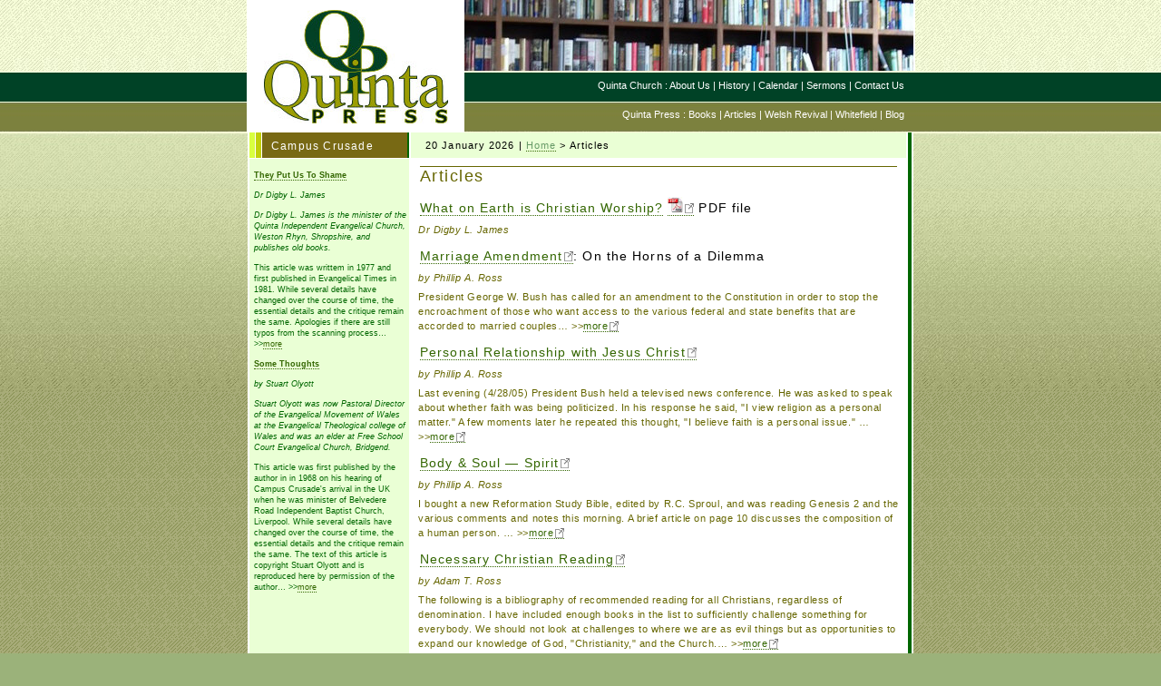

--- FILE ---
content_type: text/html
request_url: https://quintapress.com/articles.htm
body_size: 2688
content:
<!DOCTYPE html PUBLIC "-//W3C//DTD XHTML 1.0 Transitional//EN" "http://www.w3.org/TR/xhtml1/DTD/xhtml1-transitional.dtd">
<html xmlns="http://www.w3.org/1999/xhtml">
<head>
<title>Quinta Press, Meadow View, Weston Rhyn, Oswestry, Shropshire, England, SY10 7RN</title>
<meta http-equiv="Content-Type" content="text/html; charset=iso-8859-1" />
<meta name="author" content="http://www.webproper.com, adapted from http://virtualfunction.net" />
<meta name="description" content="Quinta Press - Various articles about Christianity" />
<meta name="keywords" content="quinta press" />
<link rel="StyleSheet" href="style.css" type="text/css" />
<script type="text/javascript" src="newindow.js"></script>
</head>
<body>
<div id="bodyWrap">
  <div class="pageWrapper">
    <div id="header">
      <div id="logo"><h1>Quinta Press</h1>
      </div>
      <div id="heading">
				<div class="head">
</div>
				<div class="top">
					<a href="QuintaChurch.htm" title="Quinta Independent Evangelical Church Home">Quinta Church</a>
                    : <a href="church-about.htm" title="Who We Are">About Us</a>
                    | <a href="church-history.htm" title="Who We've Been">History</a>
                    | <a href="church-calendar.htm" title="Quinta Events">Calendar</a>
                    | <a href="church-sermons.htm" title="Quinta Sermon Archive">Sermons</a>
                    | <a href="contact.htm" title="Contact Information">Contact Us</a>
				</div>
				<div class="sub">
				    <a href="index.htm" title="Book Shop">Quinta Press</a>
                    : <a href="BooksAvailable.htm" title="Books Available">Books</a>
                    | <a href="articles.htm" title="Various articles">Articles</a>
                    | <a href="WelshRevival.htm" title="History &amp; Artricles">Welsh Revival</a>
                    | <a href="whitefield.htm" title="George Whitefield">Whitefield</a>
                    | <a href="#" title="Blog not yet active.">Blog</a>
				</div>
			</div>
    </div>
  </div>
  <div class="pageWrapper" id="main">

    <div id="mainOuter">
      <div id="mainInner">
        <div class="left">
          <div class="titleSide">
             Campus Crusade
          </div>

<p><strong><a href="ccc-james.htm" title="Article by Digby James">They Put Us To Shame</a></strong></p>
<p><em>Dr Digby L. James</em></p>
<p><em>Dr Digby L. James is the minister of the Quinta Independent Evangelical Church, Weston Rhyn, Shropshire, and publishes old books.</em></p>
<p>This article was writtem in 1977 and first published in Evangelical Times in 1981. While several details have changed over the course of time, the essential details and the critique remain the same. Apologies if there are still typos from the scanning process&hellip; &gt;&gt;<a href="ccc-james.htm" title="Article by Digby James">more</a></p>

<p><strong><a href="ccc-olyott.htm" title="Article by Stuart Olyott">Some Thoughts</a></strong></p>
<p><em>by Stuart Olyott</em></p>

<p><em>Stuart Olyott was now Pastoral Director of the Evangelical Movement of Wales at the Evangelical Theological college of Wales and was an elder at Free School Court Evangelical Church, Bridgend.</em></p>

<p>This article was first published by the author in in 1968 on his hearing of Campus Crusade's arrival in the UK when he was minister of Belvedere Road Independent Baptist Church, Liverpool. While several details have changed over the course of time, the essential details and the critique remain the same. The text of this article is copyright Stuart Olyott and is reproduced here by permission of the author&hellip; &gt;&gt;<a href="ccc-olyott.htm" title="Article by Stuart Olycott">more</a></p>

        </div>
        <div class="right">
        </div>
        <div class="content">
          <div class="titleMain">
                    <script type="text/javascript" src="date.js"></script> |
            <a href="index.htm" title="Book Shop Home">Home</a> &gt;
            Articles
          </div>

<h1>Articles</h1>

<h2><a href="http://www.quintapress.com/files/General/Worship.pdf">What on Earth is Christian Worship?</a> <a href="http://www.adobe.com" title="Download Adobe PDF Reader" rel="newindow" class="offpage"><img src="images/pdf.gif" alt="PDF file" width="17" height="17" /></a> PDF file</h2>
<p><em>Dr Digby L. James</em></p>

<h2><a href="http://pilgrim-platform.blogspot.com/2006/06/marriage-amendment-on-horns-of-dilemma.html" rel="newindow" class="offpage">Marriage Amendment</a>: On the Horns of a Dilemma</h2>
<p><em>by Phillip A. Ross</em></p>
<p>President George W. Bush has called for an amendment to the Constitution in order to stop the encroachment of those who want access to the various federal and state benefits that are accorded to married couples&hellip; &gt;&gt;<a href="http://pilgrim-platform.blogspot.com/2006/06/marriage-amendment-on-horns-of-dilemma.html" rel="newindow" class="offpage">more</a></p>

<h2><a href="http://pilgrim-platform.blogspot.com/2005/04/personal-relationship-with-jesus.html" rel="newindow" class="offpage">Personal Relationship with Jesus Christ</a></h2>
<p><em>by Phillip A. Ross</em></p>
<p>Last evening (4/28/05) President Bush held a televised news conference. He was asked to speak about whether faith was being politicized. In his response he said, "I view religion as a personal matter." A few moments later he repeated this thought, "I believe faith is a personal issue." &hellip; &gt;&gt;<a href="http://pilgrim-platform.blogspot.com/2005/04/personal-relationship-with-jesus.html" rel="newindow" class="offpage">more</a></p>

<h2><a href="http://pilgrim-platform.blogspot.com/2005/04/body-soul-spirit.html" rel="newindow" class="offpage">Body &amp; Soul &mdash; Spirit</a></h2>
<p><em>by Phillip A. Ross</em></p>
<p>I bought a new Reformation Study Bible, edited by R.C. Sproul, and was reading Genesis 2 and the various comments and notes this morning. A brief article on page 10 discusses the composition of a human person. &hellip; &gt;&gt;<a href="http://pilgrim-platform.blogspot.com/2005/04/body-soul-spirit.html" rel="newindow" class="offpage">more</a></p>

<h2><a href="http://theologicaltruths.blogspot.com/" rel="newindow" class="offpage">Necessary Christian Reading</a></h2>
<p><em>by Adam T. Ross</em></p>
<p>The following is a bibliography of recommended reading for all Christians, regardless of denomination. I have included enough books in the list to sufficiently challenge something for everybody. We should not look at challenges to where we are as evil things but as opportunities to expand our knowledge of God, "Christianity," and the Church.&hellip; &gt;&gt;<a href="http://theologicaltruths.blogspot.com/" rel="newindow" class="offpage">more</a></p>

        </div>
        <div class="clear mozclear"></div>
      </div>
    </div>
    <div class="hide" id="nsFooterClear"><!-- for NS4's sake --></div>
    <div id="footer" class="gap">
        <a href="http://www.webproper.com"><img src="http://www.webproper.com/images/WebProper.gif" id="webproper" title="Design by WebProper.com - Design, Hosting, Promotion &amp; Support" alt="WebProper.com" width="16" height="15" /></a>
			&copy;2006 Quinta Independent Evangelical Church/Quinta Press | <a href="policies.htm" title="Book Sale Policies">Policies</a> | Tel: (44)(0)1691 778659 | <script type="text/javascript" src="DigbyJames.js"></script> | <a href="#"><img src="images/top.gif" title="Return to top of page" alt="top" width="11" height="12" /></a>
		</div>
  </div>
</div>
</body>
</html>


--- FILE ---
content_type: text/css
request_url: https://quintapress.com/style.css
body_size: 2272
content:
/* -------------Generic------------------------ */
* {
margin:0;
padding:0;
}

body {
background:#9BB27A url('images/back.gif');
margin:0;
padding:0;
font-size:11px;
font-family:Verdana, sans-serif;
}

a:link,a:visited {
text-decoration:none;
color:#360;
border-bottom:1px dotted #360;
}

a:hover {
border-bottom:#bdf 1px solid;
}

/** Uncomment below for liquid width (expands and contracts with brwoser window width
*/
.pageWrapper {
margin:0 auto;
width:730px;
min-width:620px;
}

/* extension to page wrapper */
#main {
border-right:#FFF 2px solid;
border-left:#FFF 2px solid;
/* IE Hack. Set this to right colour for now */
background:#E2FFC6;
}

div#bodyWrap {
background:url('images/back_top.jpg') repeat-x;
}

div#bodyWrap {
width:auto;
min-width:770px;
height:432px;
}

.content .product {
text-align:center;
}

.subBarInner p {
margin:8px 8px 2px;
padding:0;
line-height:80%;
}

.product {
font-weight:700;
color:#660 !important;
}


input[type=text],input[type=button],input[type=submit],select,textarea {
background:#FFF;
border:1px solid #2D5900;
}

/* ---------------Headers ( h* style )--------------------- */
h1,h2,h3,h4,h5,h6 {
margin:8px 10px;
font-size:14px;
font-weight:400;
letter-spacing:0.08em;
}

h1 {
font-size:18px;
color:#660;
padding-bottom:4px;
border-top:1px solid #660;
}

h1 span {
float:right;
color:#9A9A4E;
}

/* ----------------View Controllers------------------------ */
.clear {
clear:both;
}

.hide,#oldBrowserNotice,.ieSixCharDupBug {
display:none;
}

/* ----------------Page Header(s) and Footer-------------- */
#header {
height:146px;
margin-right:-2px;
/* Box model adjustment */
}

#header #logo {
width:240px;
float:left;
background:url(images/QPlogo.jpg) center center no-repeat #FFF;
margin:0 -3px;
height:146px;
position:absolute;
z-index:100;
}

#logo h1 {
display:none;
}

#logo2 {
width:223px;
float:left;
background:url(images/QIEClogo.png) center center no-repeat #FFF;
margin:0 -3px;
height:146px;
position:absolute;
z-index:100;
}

#logo2 h1 {
display:none;
}

#heading .head {
height:78px;
background:url('images/books.jpg') no-repeat right top #FFF;
border-right:2px solid #fff;
position:relative;
margin-right:-2px;
}

* html #heading .head {
margin-right:-4px;
/* Extra 2px due to IE Box model */
}

#heading .top, #heading .sub {
color:#FFF;
margin:10px 10px 0 0;
float:right;
width:500px;
text-align:right;
height:22px;
}

div#heading a:link, div#heading a:visited {
color:#FFF;
border-bottom:none;
}

div#heading .top a:hover {
border-bottom:#7D833D 4px solid;
}

div#heading .sub a:hover {
border-bottom:#004226 4px solid;
}

#heading .sub {
clear:right;
}

#footer {
position:static;
padding:4px 24px;
color:#249;
background:url('images/bg5.gif');
}

/* --------------------Layout Controls-------------------- */
/* --------------------- Common to both -------------------- */
#mainInner,div.subBarInner,div.subTitleInner {
z-index:2;
width:100%;
border-right:#FFF 2px solid;
}

div.content {
border-width:0;
/* Fix print/v4 borders issue */
}

#mainOuter div.left,#mainOuter div.right,#mainOuter div.content,div.subBarInner div.content,div.subBarInner div.right,div.subTitleInner div.content,div.subTitleInner div.right {
/* For Sub elements of #mainOuter AND div.subBarInner */
float:left;
position:relative;
z-index:10;
overflow:visible;
/* fix for IE italics bug */
}

/* --------------------- The Sub Bar Piece -------------------- */
div.subBarOuter,div.subTitleOuter {
z-index:1;
border-style:solid;
border-color:#E1FFE1;
border-width:0;
}

div.subBarInner div.right,div.subTitleInner div.right {
float:right;
width:20em;
margin:0 -20em 0 1px;
}

div.subBarInner div.content,div.subTitleInner div.content {
margin:0 -1px;
/* Ensure floating */
width:100%;
}

/* --------------------- The Main Bar Piece -------------------- */
#mainOuter {
z-index:1;
border-left:16em #EAFFD5 solid;
border-right:8px #060 solid;
}

#mainInner {
border-left:2px solid #FFF;
background:#FFF;
}

#mainOuter .content {
margin:0 -1px;
/* Ensure floating */
width:100%;
}

#mainOuter .right {
/* Not used for now */
float:right;
/* Possiblity for NN4 layout */
width:15em;
margin:0 -15em 0 1px;
/* Column position */
}

#mainOuter .left {
width:16em;
margin:0 1px 0 -16em;
/* Column position */
}

/* -----------------Decoration Fix-up Pieces------------- */
div.gap {
border-top:2px solid #FFF;
background:#CDE;
position:relative;
}

html>body .mozclear {
border-bottom:1px solid #FFF;
/* help mozilla recognize empty  clearing element */
margin-bottom:-1px;
/* compensate for 1px space used by border */
}

/* --------------------Fix BugIE :-| ---------------------- */
* html #mainInner,* html div.subBarInner,* html div.subTitleInner {
position:relative;
/* fix a render bug in IE under certain conditions */
}

* html div.gap {
margin-right:-4px;
}

* html #mainOuter {
border-right:4px #060 solid;
}

.leftInside,.titleSide,#mainInner .left div.button1,#mainInner .left div.button2 {
margin-left:-2px;
margin-right:2px;
}

/* ------------------------Main Bar----------------------- */
.titleSide,.titleMain {
padding:8px 16px 4px;
border-bottom:1px solid #FFF;
letter-spacing:0.1em;
height:16px;
}

.titleSide {
background:#060 repeat-y left url('images/title1.gif');
color:#FFF;
margin-bottom:12px;
font-size:12px;
padding-left:24px;
}

.titleMain {
background:#EAFFD5;
font-size:11px;
}

.titleMain a:link,.titleMain a:visited {
color:#696;
}

.right p,.content p {
color:#660;
line-height:1.5em;
letter-spacing:0.05em;
padding:0 8px 5px;
}

#mainInner .left ul {
list-style-type:none;
margin:0 0 12px 12px;
padding:0;
}

#mainInner .left ul li {
margin:8px;
}

ul.dotted,li.select {
list-style-type:square;
color:#060;
margin-left:52px;
font-size:9px;
line-height:1.4;
}

.left .active a:link,.left .active a:visited {
font-weight:700;
color:#0471E1;
list-style-type:square;
}

div.left p {
color:#060;
font-size:9px;
line-height:1.4;
}

#mainInner .left ul.dotted {
list-style-type:square;
}

#mainInner .left input {
color:#000;
}

#mainInner .left div.button1,#mainInner .left div.button2 {
width:100%;
color:#330;
border:0 none;
border-top:#FFF solid 2px;
padding:6px 0;
}

#mainInner .left div.button1 a:link,#mainInner .left div.button1 a:visited,#mainInner .left div.button2 a:link,#mainInner .left div.button2 a:visited {
margin:0 0 0 24px;
font-size:12px;
font-weight:700;
}

#mainInner .left div.button1 {
background:#C9D6A6 url('images/bg3.gif');
}

#mainInner .left div.button2 {
border-bottom:#FFF solid 2px;
background:#C9D6A6 url('images/bg4.gif');
}

/*------------General layout---------------------*/
div.content ul {
margin-left:30px;
}

a img,img {
border:none;
text-decoration:none;
}

#webproper {
float:right;
}

.left p {
margin:0 5px 10px 3px;
color:#660;
}

.offpage {
background-image:url(images/offpage.gif);
background-repeat:no-repeat;
background-position:right;
padding-right:12px;
}

.rossbook {
float:right;
margin:5px;
}

/*Adapted from virtualfunction.net design by www.webproper.com*/

--- FILE ---
content_type: application/javascript
request_url: https://quintapress.com/newindow.js
body_size: 238
content:
// open new windowfunction externalLinks() { if (!document.getElementsByTagName) return; var anchors = document.getElementsByTagName("a"); for (var i=0; i<anchors.length; i++) {   var anchor = anchors[i];   if (anchor.getAttribute("href") &&       anchor.getAttribute("rel") == "newindow")     anchor.target = "_blank"; }}window.onload = externalLinks;

--- FILE ---
content_type: application/javascript
request_url: https://quintapress.com/DigbyJames.js
body_size: 174
content:
<!-- Begindocument.write('<a href=\"mailto:webinfo'+ '@' + 'quintapress.com?Subject=from%20Quinta%20Press\" title="Will open your email program">');document.write('eMail</a>');// End -->

--- FILE ---
content_type: application/javascript
request_url: https://quintapress.com/date.js
body_size: 196
content:
// Display Today's Datenow = new Date();displayMonth = new Array("January","February","March","April","May","June","July","August","September","October","November","December");document.write(now.getDate() +" " + displayMonth[now.getMonth()] + " " + now.getFullYear());